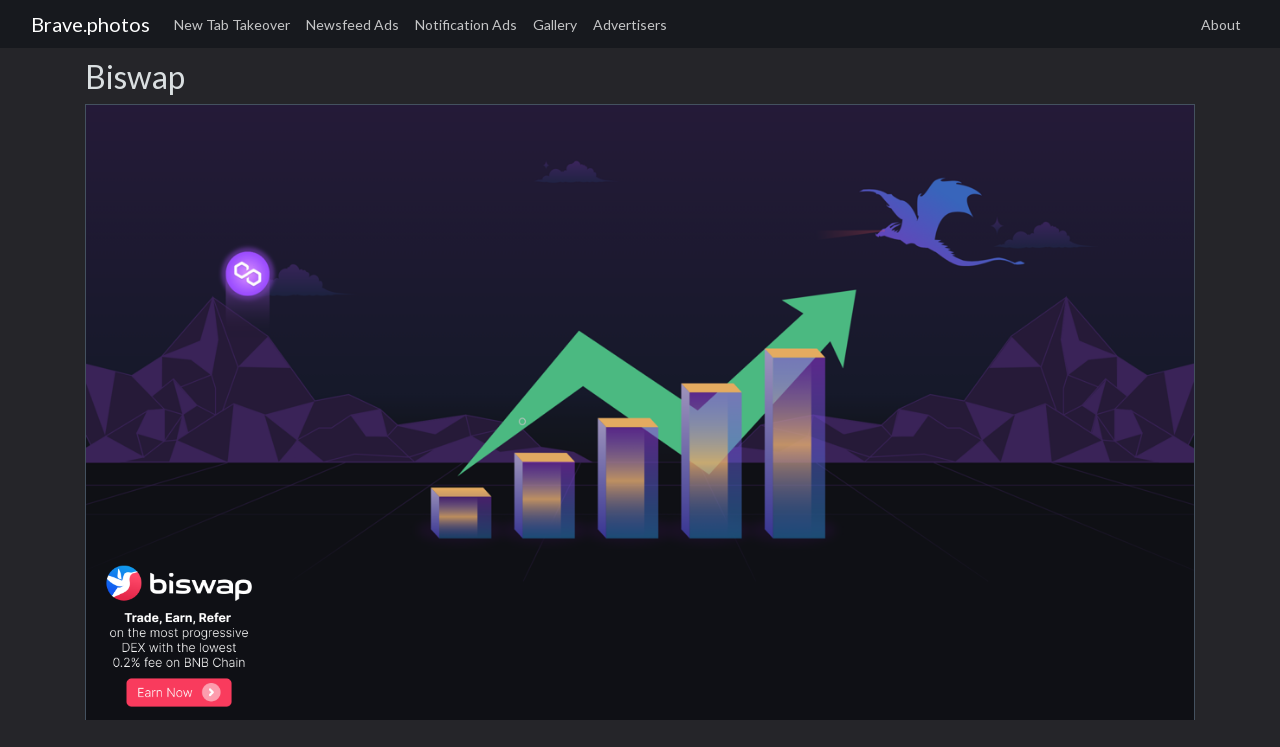

--- FILE ---
content_type: text/html; charset=utf-8
request_url: https://brave.photos/gallery/groups/biswap-2
body_size: 1742
content:
<!DOCTYPE html>
<html lang="en">
<head>
	<meta charset="utf-8" />
	<meta name="viewport" content="width=device-width, initial-scale=1.0" />
	<title>View Group - Brave browser New Tab Takeover image archive</title>
	<link rel="stylesheet" href="/theme/bootstrap.min.css" />
	<link rel="stylesheet" href="/css/custom.css" />
	<link rel="stylesheet" href="/lib/flag-icons/css/flag-icon.min.css" />
	<link rel="stylesheet" href="https://cdnjs.cloudflare.com/ajax/libs/font-awesome/5.15.2/css/all.min.css" />
	<script src="https://cdnjs.cloudflare.com/ajax/libs/moment.js/2.24.0/moment.min.js"></script>

	<link rel="apple-touch-icon" sizes="180x180" href="/apple-touch-icon.png">
	<link rel="icon" type="image/png" sizes="32x32" href="/favicon-32x32.png">
	<link rel="icon" type="image/png" sizes="16x16" href="/favicon-16x16.png">
	<link rel="manifest" href="/site.webmanifest">
		<script async src="https://www.googletagmanager.com/gtag/js?id=G-4BDL257KMF"></script>
		<script>
			window.dataLayer = window.dataLayer || [];
			function gtag() { dataLayer.push(arguments); }
			gtag('js', new Date());

			gtag('config', 'G-4BDL257KMF');
		</script>
</head>
<body>
    <header>
		<nav class="navbar navbar-expand-sm navbar-toggleable-sm navbar-dark bg-da1rk" style="margin-bottom: 10px; background-color: #17191e">
            <div class="container-fluid">
                <a class="navbar-brand" href="/">Brave.photos</a>
                <button class="navbar-toggler" type="button" data-toggle="collapse" data-target=".navbar-collapse" aria-controls="navbarSupportedContent"
                        aria-expanded="false" aria-label="Toggle navigation">
                    <span class="navbar-toggler-icon"></span>
                </button>
                <div class="navbar-collapse collapse d-sm-inline-flex justify-content-between">
	                <ul class="navbar-nav">
		                <li class="nav-item ">
			                <a class="nav-link" href="/">New Tab Takeover</a>
		                </li>
		                <li class="nav-item ">
			                <a class="nav-link" href="/newsfeed">Newsfeed Ads</a>
		                </li>
		                <li class="nav-item ">
			                <a class="nav-link" href="/notifications">Notification Ads</a>
		                </li>
		                <li class="nav-item ">
			                <a class="nav-link" href="/gallery">Gallery</a>
		                </li>
		                <li class="nav-item ">
			                <a class="nav-link" href="/advertisers">Advertisers</a>
		                </li>
	                </ul>
	                <ul class="navbar-nav ml-auto">
		                <li class="nav-item ">
			                <a class="nav-link" href="/about">About</a>
		                </li>
	                </ul>
                </div>
            </div>
        </nav>
    </header>
    <div class="container">
        <main role="main" class="pb-3">
            
<div class="row justify-content-center">
	<div class="col">
		<div class="row">
			<div class="col">
				<h2>Biswap</h2>
			</div>
		</div>

		<div class="row">
			<div class="col">
				<div class="card">
					<div id="Carousel_a5897532-c016-47bc-8249-4a330bcbb94a" class="carousel slide" data-ride="carousel" data-interval="3000">
	<div class="carousel-inner">
			<div class="carousel-item active">
				<div class="d-block position-relative">
	
	<img src="/images/5ce095da-bd18-4867-c691-08da8ef32a26.png" style="position: absolute; left: 10px; bottom: 10px; width: 15%;" />
	<img src="/images/1b6c2719-11e1-41e2-71ed-08db999104b4.png?size=Carousel" class="d-block w-100" loading="lazy" />

</div>

			</div>
	</div>
</div>
					<div class="card-body">
						<p class="card-text">
							Published <span class="momentjs-date" data-format="MMMM Do YYYY" data-timestamp="1691798400">...</span>
						</p>
					</div>
				</div>
			</div>
		</div>
		<br />

		<div class="row">
			<div class="col">
				<h6>Images</h6>

				<div class="card-columns">
						<div class="card">
							<div class="d-block position-relative">
		<a href="/gallery/details/bb30856b-b2ce-42c4-4018-08db999105a3/1b6c2719-11e1-41e2-71ed-08db999104b4" title="Biswap - Trade, Earn, Refer on the most progressive DEX with the lowest 0.2% fee on BNB Chain">
	
	<img src="/images/5ce095da-bd18-4867-c691-08da8ef32a26.png" style="position: absolute; left: 10px; bottom: 10px; width: 15%;" />
	<img src="/images/1b6c2719-11e1-41e2-71ed-08db999104b4.png?size=Original" class="d-block w-100" loading="lazy" />

		</a>
</div>

							<div class="card-body">
								<h5 class="card-title">Biswap</h5>
								<p class="card-text">Biswap - Trade, Earn, Refer on the most progressive DEX with the lowest 0.2% fee on BNB Chain</p>
							</div>
						</div>
				</div>
			</div>
		</div>
	</div>
</div>

        </main>
    </div>

    <script src="/lib/jquery/dist/jquery.min.js"></script>
    <script src="/lib/bootstrap/dist/js/bootstrap.bundle.min.js"></script>
    <script src="/js/site.js?v=cjULXuc-Uy8P9-Nw43kC1o8MXMGxLlq6aVseCq8WjQI"></script>
    
<script defer src="https://static.cloudflareinsights.com/beacon.min.js/vcd15cbe7772f49c399c6a5babf22c1241717689176015" integrity="sha512-ZpsOmlRQV6y907TI0dKBHq9Md29nnaEIPlkf84rnaERnq6zvWvPUqr2ft8M1aS28oN72PdrCzSjY4U6VaAw1EQ==" data-cf-beacon='{"version":"2024.11.0","token":"098ad3eb892241f9ad4e0010defd867d","r":1,"server_timing":{"name":{"cfCacheStatus":true,"cfEdge":true,"cfExtPri":true,"cfL4":true,"cfOrigin":true,"cfSpeedBrain":true},"location_startswith":null}}' crossorigin="anonymous"></script>
</body>
</html>


--- FILE ---
content_type: text/css
request_url: https://brave.photos/css/custom.css
body_size: -306
content:
/* Custom CSS */
a {
	color: #ff5500;
}
a.plain {
	color: white;
}

body {
	color: #dadfe1;
	background-color: #252529;
}

.card-header, .card-body, .card-footer, .jumbotron {
	background-color: #252529;
}
